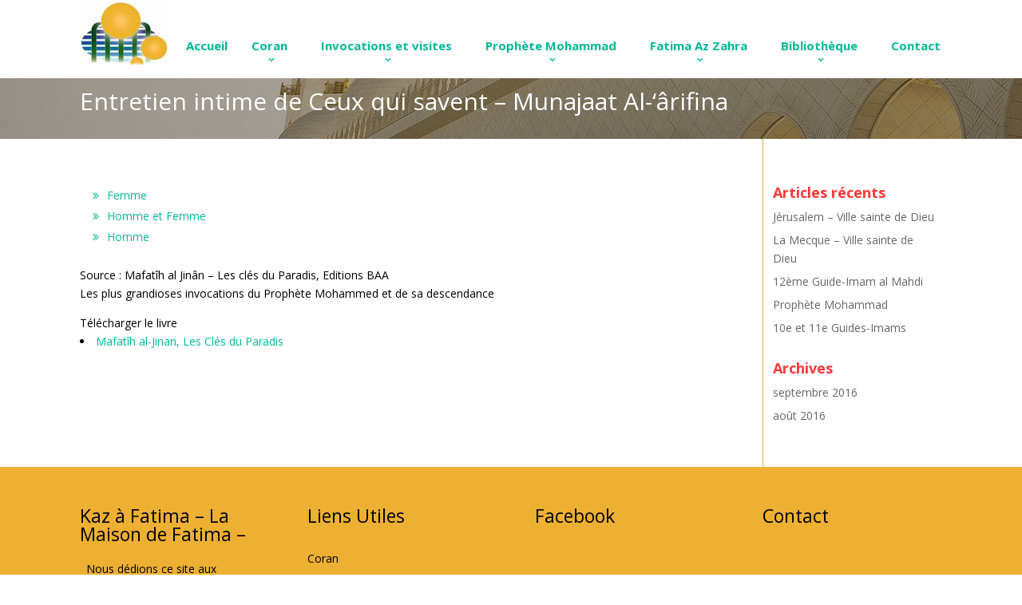

--- FILE ---
content_type: text/html; charset=UTF-8
request_url: https://kazafatima.org/invocations-et-visites/entretiens-intimes-munajats/entretien-intime-de-ceux-qui-savent-munajaat-al-arifina/
body_size: 11450
content:
<!DOCTYPE html>
<!--[if IE 6]><html id="ie6" lang="fr-FR"><![endif]--><!--[if IE 7]><html id="ie7" lang="fr-FR"><![endif]--><!--[if IE 8]>
<html id="ie8" lang="fr-FR"><![endif]--><!--[if !(IE 6) | !(IE 7) | !(IE 8)  ]><!--><html lang="fr-FR"><!--<![endif]-->
	<head>	
		<meta charset="UTF-8" />	
		<title>Entretien intime de Ceux qui savent &#8211; Munajaat Al-&lsquo;ârifina | Kaz à Fatima</title>	
				
				
		<link rel="pingback" href="https://kazafatima.org/xmlrpc.php" />	
			<!--[if lt IE 9]>	
		<script src="https://kazafatima.org/wp-content/themes/kazafatima/js/html5.js" type="text/javascript"></script>	<![endif]-->	
		<script type="text/javascript">		document.documentElement.className = 'js';	</script>                	
		<meta name='robots' content='max-image-preview:large' />
<link rel='dns-prefetch' href='//fonts.googleapis.com' />
<link rel="alternate" type="application/rss+xml" title="Kaz à Fatima &raquo; Flux" href="https://kazafatima.org/feed/" />
<link rel="alternate" type="application/rss+xml" title="Kaz à Fatima &raquo; Flux des commentaires" href="https://kazafatima.org/comments/feed/" />

<script>
var MP3jPLAYLISTS = [];
var MP3jPLAYERS = [];
</script>
<link rel="alternate" title="oEmbed (JSON)" type="application/json+oembed" href="https://kazafatima.org/wp-json/oembed/1.0/embed?url=https%3A%2F%2Fkazafatima.org%2Finvocations-et-visites%2Fentretiens-intimes-munajats%2Fentretien-intime-de-ceux-qui-savent-munajaat-al-arifina%2F" />
<link rel="alternate" title="oEmbed (XML)" type="text/xml+oembed" href="https://kazafatima.org/wp-json/oembed/1.0/embed?url=https%3A%2F%2Fkazafatima.org%2Finvocations-et-visites%2Fentretiens-intimes-munajats%2Fentretien-intime-de-ceux-qui-savent-munajaat-al-arifina%2F&#038;format=xml" />
<meta content="kazafatimaVersion: 1.0.0Description: Theme Kazafatima.Author: Webmaster FreelanceAuthor URI: http://webmaster-freelance.cm v." name="generator"/><style id='wp-img-auto-sizes-contain-inline-css' type='text/css'>
img:is([sizes=auto i],[sizes^="auto," i]){contain-intrinsic-size:3000px 1500px}
/*# sourceURL=wp-img-auto-sizes-contain-inline-css */
</style>
<link rel='stylesheet' id='audio1-html5_site_css-css' href='https://kazafatima.org/wp-content/plugins/lbg-audio1-html5/audio1_html5/audio1_html5.css?ver=6.9' type='text/css' media='all' />
<style id='wp-emoji-styles-inline-css' type='text/css'>

	img.wp-smiley, img.emoji {
		display: inline !important;
		border: none !important;
		box-shadow: none !important;
		height: 1em !important;
		width: 1em !important;
		margin: 0 0.07em !important;
		vertical-align: -0.1em !important;
		background: none !important;
		padding: 0 !important;
	}
/*# sourceURL=wp-emoji-styles-inline-css */
</style>
<style id='wp-block-library-inline-css' type='text/css'>
:root{--wp-block-synced-color:#7a00df;--wp-block-synced-color--rgb:122,0,223;--wp-bound-block-color:var(--wp-block-synced-color);--wp-editor-canvas-background:#ddd;--wp-admin-theme-color:#007cba;--wp-admin-theme-color--rgb:0,124,186;--wp-admin-theme-color-darker-10:#006ba1;--wp-admin-theme-color-darker-10--rgb:0,107,160.5;--wp-admin-theme-color-darker-20:#005a87;--wp-admin-theme-color-darker-20--rgb:0,90,135;--wp-admin-border-width-focus:2px}@media (min-resolution:192dpi){:root{--wp-admin-border-width-focus:1.5px}}.wp-element-button{cursor:pointer}:root .has-very-light-gray-background-color{background-color:#eee}:root .has-very-dark-gray-background-color{background-color:#313131}:root .has-very-light-gray-color{color:#eee}:root .has-very-dark-gray-color{color:#313131}:root .has-vivid-green-cyan-to-vivid-cyan-blue-gradient-background{background:linear-gradient(135deg,#00d084,#0693e3)}:root .has-purple-crush-gradient-background{background:linear-gradient(135deg,#34e2e4,#4721fb 50%,#ab1dfe)}:root .has-hazy-dawn-gradient-background{background:linear-gradient(135deg,#faaca8,#dad0ec)}:root .has-subdued-olive-gradient-background{background:linear-gradient(135deg,#fafae1,#67a671)}:root .has-atomic-cream-gradient-background{background:linear-gradient(135deg,#fdd79a,#004a59)}:root .has-nightshade-gradient-background{background:linear-gradient(135deg,#330968,#31cdcf)}:root .has-midnight-gradient-background{background:linear-gradient(135deg,#020381,#2874fc)}:root{--wp--preset--font-size--normal:16px;--wp--preset--font-size--huge:42px}.has-regular-font-size{font-size:1em}.has-larger-font-size{font-size:2.625em}.has-normal-font-size{font-size:var(--wp--preset--font-size--normal)}.has-huge-font-size{font-size:var(--wp--preset--font-size--huge)}.has-text-align-center{text-align:center}.has-text-align-left{text-align:left}.has-text-align-right{text-align:right}.has-fit-text{white-space:nowrap!important}#end-resizable-editor-section{display:none}.aligncenter{clear:both}.items-justified-left{justify-content:flex-start}.items-justified-center{justify-content:center}.items-justified-right{justify-content:flex-end}.items-justified-space-between{justify-content:space-between}.screen-reader-text{border:0;clip-path:inset(50%);height:1px;margin:-1px;overflow:hidden;padding:0;position:absolute;width:1px;word-wrap:normal!important}.screen-reader-text:focus{background-color:#ddd;clip-path:none;color:#444;display:block;font-size:1em;height:auto;left:5px;line-height:normal;padding:15px 23px 14px;text-decoration:none;top:5px;width:auto;z-index:100000}html :where(.has-border-color){border-style:solid}html :where([style*=border-top-color]){border-top-style:solid}html :where([style*=border-right-color]){border-right-style:solid}html :where([style*=border-bottom-color]){border-bottom-style:solid}html :where([style*=border-left-color]){border-left-style:solid}html :where([style*=border-width]){border-style:solid}html :where([style*=border-top-width]){border-top-style:solid}html :where([style*=border-right-width]){border-right-style:solid}html :where([style*=border-bottom-width]){border-bottom-style:solid}html :where([style*=border-left-width]){border-left-style:solid}html :where(img[class*=wp-image-]){height:auto;max-width:100%}:where(figure){margin:0 0 1em}html :where(.is-position-sticky){--wp-admin--admin-bar--position-offset:var(--wp-admin--admin-bar--height,0px)}@media screen and (max-width:600px){html :where(.is-position-sticky){--wp-admin--admin-bar--position-offset:0px}}

/*# sourceURL=wp-block-library-inline-css */
</style><style id='global-styles-inline-css' type='text/css'>
:root{--wp--preset--aspect-ratio--square: 1;--wp--preset--aspect-ratio--4-3: 4/3;--wp--preset--aspect-ratio--3-4: 3/4;--wp--preset--aspect-ratio--3-2: 3/2;--wp--preset--aspect-ratio--2-3: 2/3;--wp--preset--aspect-ratio--16-9: 16/9;--wp--preset--aspect-ratio--9-16: 9/16;--wp--preset--color--black: #000000;--wp--preset--color--cyan-bluish-gray: #abb8c3;--wp--preset--color--white: #ffffff;--wp--preset--color--pale-pink: #f78da7;--wp--preset--color--vivid-red: #cf2e2e;--wp--preset--color--luminous-vivid-orange: #ff6900;--wp--preset--color--luminous-vivid-amber: #fcb900;--wp--preset--color--light-green-cyan: #7bdcb5;--wp--preset--color--vivid-green-cyan: #00d084;--wp--preset--color--pale-cyan-blue: #8ed1fc;--wp--preset--color--vivid-cyan-blue: #0693e3;--wp--preset--color--vivid-purple: #9b51e0;--wp--preset--gradient--vivid-cyan-blue-to-vivid-purple: linear-gradient(135deg,rgb(6,147,227) 0%,rgb(155,81,224) 100%);--wp--preset--gradient--light-green-cyan-to-vivid-green-cyan: linear-gradient(135deg,rgb(122,220,180) 0%,rgb(0,208,130) 100%);--wp--preset--gradient--luminous-vivid-amber-to-luminous-vivid-orange: linear-gradient(135deg,rgb(252,185,0) 0%,rgb(255,105,0) 100%);--wp--preset--gradient--luminous-vivid-orange-to-vivid-red: linear-gradient(135deg,rgb(255,105,0) 0%,rgb(207,46,46) 100%);--wp--preset--gradient--very-light-gray-to-cyan-bluish-gray: linear-gradient(135deg,rgb(238,238,238) 0%,rgb(169,184,195) 100%);--wp--preset--gradient--cool-to-warm-spectrum: linear-gradient(135deg,rgb(74,234,220) 0%,rgb(151,120,209) 20%,rgb(207,42,186) 40%,rgb(238,44,130) 60%,rgb(251,105,98) 80%,rgb(254,248,76) 100%);--wp--preset--gradient--blush-light-purple: linear-gradient(135deg,rgb(255,206,236) 0%,rgb(152,150,240) 100%);--wp--preset--gradient--blush-bordeaux: linear-gradient(135deg,rgb(254,205,165) 0%,rgb(254,45,45) 50%,rgb(107,0,62) 100%);--wp--preset--gradient--luminous-dusk: linear-gradient(135deg,rgb(255,203,112) 0%,rgb(199,81,192) 50%,rgb(65,88,208) 100%);--wp--preset--gradient--pale-ocean: linear-gradient(135deg,rgb(255,245,203) 0%,rgb(182,227,212) 50%,rgb(51,167,181) 100%);--wp--preset--gradient--electric-grass: linear-gradient(135deg,rgb(202,248,128) 0%,rgb(113,206,126) 100%);--wp--preset--gradient--midnight: linear-gradient(135deg,rgb(2,3,129) 0%,rgb(40,116,252) 100%);--wp--preset--font-size--small: 13px;--wp--preset--font-size--medium: 20px;--wp--preset--font-size--large: 36px;--wp--preset--font-size--x-large: 42px;--wp--preset--spacing--20: 0.44rem;--wp--preset--spacing--30: 0.67rem;--wp--preset--spacing--40: 1rem;--wp--preset--spacing--50: 1.5rem;--wp--preset--spacing--60: 2.25rem;--wp--preset--spacing--70: 3.38rem;--wp--preset--spacing--80: 5.06rem;--wp--preset--shadow--natural: 6px 6px 9px rgba(0, 0, 0, 0.2);--wp--preset--shadow--deep: 12px 12px 50px rgba(0, 0, 0, 0.4);--wp--preset--shadow--sharp: 6px 6px 0px rgba(0, 0, 0, 0.2);--wp--preset--shadow--outlined: 6px 6px 0px -3px rgb(255, 255, 255), 6px 6px rgb(0, 0, 0);--wp--preset--shadow--crisp: 6px 6px 0px rgb(0, 0, 0);}:where(.is-layout-flex){gap: 0.5em;}:where(.is-layout-grid){gap: 0.5em;}body .is-layout-flex{display: flex;}.is-layout-flex{flex-wrap: wrap;align-items: center;}.is-layout-flex > :is(*, div){margin: 0;}body .is-layout-grid{display: grid;}.is-layout-grid > :is(*, div){margin: 0;}:where(.wp-block-columns.is-layout-flex){gap: 2em;}:where(.wp-block-columns.is-layout-grid){gap: 2em;}:where(.wp-block-post-template.is-layout-flex){gap: 1.25em;}:where(.wp-block-post-template.is-layout-grid){gap: 1.25em;}.has-black-color{color: var(--wp--preset--color--black) !important;}.has-cyan-bluish-gray-color{color: var(--wp--preset--color--cyan-bluish-gray) !important;}.has-white-color{color: var(--wp--preset--color--white) !important;}.has-pale-pink-color{color: var(--wp--preset--color--pale-pink) !important;}.has-vivid-red-color{color: var(--wp--preset--color--vivid-red) !important;}.has-luminous-vivid-orange-color{color: var(--wp--preset--color--luminous-vivid-orange) !important;}.has-luminous-vivid-amber-color{color: var(--wp--preset--color--luminous-vivid-amber) !important;}.has-light-green-cyan-color{color: var(--wp--preset--color--light-green-cyan) !important;}.has-vivid-green-cyan-color{color: var(--wp--preset--color--vivid-green-cyan) !important;}.has-pale-cyan-blue-color{color: var(--wp--preset--color--pale-cyan-blue) !important;}.has-vivid-cyan-blue-color{color: var(--wp--preset--color--vivid-cyan-blue) !important;}.has-vivid-purple-color{color: var(--wp--preset--color--vivid-purple) !important;}.has-black-background-color{background-color: var(--wp--preset--color--black) !important;}.has-cyan-bluish-gray-background-color{background-color: var(--wp--preset--color--cyan-bluish-gray) !important;}.has-white-background-color{background-color: var(--wp--preset--color--white) !important;}.has-pale-pink-background-color{background-color: var(--wp--preset--color--pale-pink) !important;}.has-vivid-red-background-color{background-color: var(--wp--preset--color--vivid-red) !important;}.has-luminous-vivid-orange-background-color{background-color: var(--wp--preset--color--luminous-vivid-orange) !important;}.has-luminous-vivid-amber-background-color{background-color: var(--wp--preset--color--luminous-vivid-amber) !important;}.has-light-green-cyan-background-color{background-color: var(--wp--preset--color--light-green-cyan) !important;}.has-vivid-green-cyan-background-color{background-color: var(--wp--preset--color--vivid-green-cyan) !important;}.has-pale-cyan-blue-background-color{background-color: var(--wp--preset--color--pale-cyan-blue) !important;}.has-vivid-cyan-blue-background-color{background-color: var(--wp--preset--color--vivid-cyan-blue) !important;}.has-vivid-purple-background-color{background-color: var(--wp--preset--color--vivid-purple) !important;}.has-black-border-color{border-color: var(--wp--preset--color--black) !important;}.has-cyan-bluish-gray-border-color{border-color: var(--wp--preset--color--cyan-bluish-gray) !important;}.has-white-border-color{border-color: var(--wp--preset--color--white) !important;}.has-pale-pink-border-color{border-color: var(--wp--preset--color--pale-pink) !important;}.has-vivid-red-border-color{border-color: var(--wp--preset--color--vivid-red) !important;}.has-luminous-vivid-orange-border-color{border-color: var(--wp--preset--color--luminous-vivid-orange) !important;}.has-luminous-vivid-amber-border-color{border-color: var(--wp--preset--color--luminous-vivid-amber) !important;}.has-light-green-cyan-border-color{border-color: var(--wp--preset--color--light-green-cyan) !important;}.has-vivid-green-cyan-border-color{border-color: var(--wp--preset--color--vivid-green-cyan) !important;}.has-pale-cyan-blue-border-color{border-color: var(--wp--preset--color--pale-cyan-blue) !important;}.has-vivid-cyan-blue-border-color{border-color: var(--wp--preset--color--vivid-cyan-blue) !important;}.has-vivid-purple-border-color{border-color: var(--wp--preset--color--vivid-purple) !important;}.has-vivid-cyan-blue-to-vivid-purple-gradient-background{background: var(--wp--preset--gradient--vivid-cyan-blue-to-vivid-purple) !important;}.has-light-green-cyan-to-vivid-green-cyan-gradient-background{background: var(--wp--preset--gradient--light-green-cyan-to-vivid-green-cyan) !important;}.has-luminous-vivid-amber-to-luminous-vivid-orange-gradient-background{background: var(--wp--preset--gradient--luminous-vivid-amber-to-luminous-vivid-orange) !important;}.has-luminous-vivid-orange-to-vivid-red-gradient-background{background: var(--wp--preset--gradient--luminous-vivid-orange-to-vivid-red) !important;}.has-very-light-gray-to-cyan-bluish-gray-gradient-background{background: var(--wp--preset--gradient--very-light-gray-to-cyan-bluish-gray) !important;}.has-cool-to-warm-spectrum-gradient-background{background: var(--wp--preset--gradient--cool-to-warm-spectrum) !important;}.has-blush-light-purple-gradient-background{background: var(--wp--preset--gradient--blush-light-purple) !important;}.has-blush-bordeaux-gradient-background{background: var(--wp--preset--gradient--blush-bordeaux) !important;}.has-luminous-dusk-gradient-background{background: var(--wp--preset--gradient--luminous-dusk) !important;}.has-pale-ocean-gradient-background{background: var(--wp--preset--gradient--pale-ocean) !important;}.has-electric-grass-gradient-background{background: var(--wp--preset--gradient--electric-grass) !important;}.has-midnight-gradient-background{background: var(--wp--preset--gradient--midnight) !important;}.has-small-font-size{font-size: var(--wp--preset--font-size--small) !important;}.has-medium-font-size{font-size: var(--wp--preset--font-size--medium) !important;}.has-large-font-size{font-size: var(--wp--preset--font-size--large) !important;}.has-x-large-font-size{font-size: var(--wp--preset--font-size--x-large) !important;}
/*# sourceURL=global-styles-inline-css */
</style>

<style id='classic-theme-styles-inline-css' type='text/css'>
/*! This file is auto-generated */
.wp-block-button__link{color:#fff;background-color:#32373c;border-radius:9999px;box-shadow:none;text-decoration:none;padding:calc(.667em + 2px) calc(1.333em + 2px);font-size:1.125em}.wp-block-file__button{background:#32373c;color:#fff;text-decoration:none}
/*# sourceURL=/wp-includes/css/classic-themes.min.css */
</style>
<link rel='stylesheet' id='advpsStyleSheet-css' href='https://kazafatima.org/wp-content/plugins/advanced-post-slider/advps-style.css?ver=6.9' type='text/css' media='all' />
<link rel='stylesheet' id='contact-form-7-css' href='https://kazafatima.org/wp-content/plugins/contact-form-7/includes/css/styles.css?ver=5.7.1' type='text/css' media='all' />
<link rel='stylesheet' id='sm-style-css' href='https://kazafatima.org/wp-content/plugins/wp-show-more/wpsm-style.css?ver=6.9' type='text/css' media='all' />
<link rel='stylesheet' id='yendif-player-plugin-player-styles-css' href='https://kazafatima.org/wp-content/plugins/yendif-player/public/assets/libraries/yendifplayer.css?ver=2.3' type='text/css' media='all' />
<link rel='stylesheet' id='dashicons-css' href='https://kazafatima.org/wp-includes/css/dashicons.min.css?ver=6.9' type='text/css' media='all' />
<link rel='stylesheet' id='yendif-player-plugin-dashicon-styles-css' href='https://kazafatima.org/wp-content/themes/kazafatima/style.css?ver=2.3' type='text/css' media='all' />
<link rel='stylesheet' id='yendif-player-plugin-gallery-styles-css' href='https://kazafatima.org/wp-content/plugins/yendif-player/public/assets/css/gallery.css?ver=2.3' type='text/css' media='all' />
<link rel='stylesheet' id='divi-fonts-css' href='https://fonts.googleapis.com/css?family=Open+Sans:300italic,400italic,700italic,800italic,400,300,700,800&#038;subset=latin,latin-ext' type='text/css' media='all' />
<link rel='stylesheet' id='et-gf-open-sans-css' href='https://fonts.googleapis.com/css?family=Open+Sans:300italic,400italic,600italic,700italic,800italic,400,300,600,700,800&#038;subset=latin,latin-ext' type='text/css' media='all' />
<link rel='stylesheet' id='divi-style-css' href='https://kazafatima.org/wp-content/themes/kazafatima/style.css?ver=6.9' type='text/css' media='all' />
<link rel='stylesheet' id='et-shortcodes-css-css' href='https://kazafatima.org/wp-content/themes/kazafatima/epanel/shortcodes/css/shortcodes.css?ver=3.0' type='text/css' media='all' />
<link rel='stylesheet' id='et-shortcodes-responsive-css-css' href='https://kazafatima.org/wp-content/themes/kazafatima/epanel/shortcodes/css/shortcodes_responsive.css?ver=3.0' type='text/css' media='all' />
<link rel='stylesheet' id='mp3-jplayer-css' href='https://kazafatima.org/wp-content/plugins/mp3-jplayer/css/dark.css?ver=2.7.3' type='text/css' media='all' />
<script type="text/javascript" src="https://kazafatima.org/wp-includes/js/jquery/jquery.min.js?ver=3.7.1" id="jquery-core-js"></script>
<script type="text/javascript" src="https://kazafatima.org/wp-includes/js/jquery/jquery-migrate.min.js?ver=3.4.1" id="jquery-migrate-js"></script>
<script type="text/javascript" src="https://kazafatima.org/wp-content/plugins/lbg-audio1-html5/audio1_html5/js/jquery.mousewheel.min.js?ver=6.9" id="lbg-mousewheel-js"></script>
<script type="text/javascript" src="https://kazafatima.org/wp-content/plugins/lbg-audio1-html5/audio1_html5/js/jquery.touchSwipe.min.js?ver=6.9" id="lbg-touchSwipe-js"></script>
<script type="text/javascript" src="https://kazafatima.org/wp-content/plugins/lbg-audio1-html5/audio1_html5/js/audio1_html5.js?ver=6.9" id="lbg-audio1_html5-js"></script>
<script type="text/javascript" src="https://kazafatima.org/wp-content/plugins/advanced-post-slider/js/advps.frnt.script.js?ver=6.9" id="advps_front_script-js"></script>
<script type="text/javascript" src="https://kazafatima.org/wp-content/plugins/advanced-post-slider/bxslider/jquery.bxslider.min.js?ver=6.9" id="advps_jbx-js"></script>
<script type="text/javascript" src="https://kazafatima.org/wp-content/plugins/yendif-player/public/assets/libraries/yendifplayer.js?ver=2.3" id="yendif-player-plugin-script-js"></script>
<script type="text/javascript" id="yendif-player-plugin-dyn-script-js-extra">
/* <![CDATA[ */
var yendifplayer_config = {"analytics":"","autoplay":"1","autoplaylist":"1","controlbar":"1","currenttime":"1","desc_chars_limit":"150","download":"0","duration":"1","embed":"1","engine":"html5","fullscreen":"1","keyboard":"1","license":"","logo":"","loop":"0","no_of_cols":"2","no_of_rows":"2","playbtn":"1","playpause":"1","progress":"1","ratio":"0.5625","responsive":"1","share":"0","show_desc":"1","show_views":"1","sort_order":"date_added","theme":"black","thumb_height":"80","thumb_width":"145","title_chars_limit":"75","volume":"0.5","volumebtn":"1","playlistWidth":"300","playlistHeight":"229","playlistPosition":"bottom","swf":"https://kazafatima.org/wp-content/plugins/yendif-player/public/assets/libraries/player.swf","site_url":"https://kazafatima.org","page_title":"Entretien intime de Ceux qui savent \u2013 Munajaat Al-\u2018\u00e2rifina"};
//# sourceURL=yendif-player-plugin-dyn-script-js-extra
/* ]]> */
</script>
<script type="text/javascript" src="https://kazafatima.org/wp-content/plugins/yendif-player/public/assets/js/config.js?ver=2.3" id="yendif-player-plugin-dyn-script-js"></script>
<link rel="https://api.w.org/" href="https://kazafatima.org/wp-json/" /><link rel="alternate" title="JSON" type="application/json" href="https://kazafatima.org/wp-json/wp/v2/pages/540" /><link rel="EditURI" type="application/rsd+xml" title="RSD" href="https://kazafatima.org/xmlrpc.php?rsd" />
<meta name="generator" content="WordPress 6.9" />
<link rel="canonical" href="https://kazafatima.org/invocations-et-visites/entretiens-intimes-munajats/entretien-intime-de-ceux-qui-savent-munajaat-al-arifina/" />
<link rel='shortlink' href='https://kazafatima.org/?p=540' />
<meta name="viewport" content="width=device-width, initial-scale=1.0, maximum-scale=1.0, user-scalable=0" />	<style>
		a { color: #00b895; }

		body { color: #000000; }

		.et_pb_counter_amount, .et_pb_featured_table .et_pb_pricing_heading, .et_quote_content, .et_link_content, .et_audio_content { background-color: #00b895; }

		#main-header, #main-header .nav li ul, .et-search-form, #main-header .et_mobile_menu { background-color: #ffffff; }

		#top-header, #et-secondary-nav li ul { background-color: #00b895; }

		.woocommerce a.button.alt, .woocommerce-page a.button.alt, .woocommerce button.button.alt, .woocommerce-page button.button.alt, .woocommerce input.button.alt, .woocommerce-page input.button.alt, .woocommerce #respond input#submit.alt, .woocommerce-page #respond input#submit.alt, .woocommerce #content input.button.alt, .woocommerce-page #content input.button.alt, .woocommerce a.button, .woocommerce-page a.button, .woocommerce button.button, .woocommerce-page button.button, .woocommerce input.button, .woocommerce-page input.button, .woocommerce #respond input#submit, .woocommerce-page #respond input#submit, .woocommerce #content input.button, .woocommerce-page #content input.button, .woocommerce-message, .woocommerce-error, .woocommerce-info { background: #00b895 !important; }

		#et_search_icon:hover, .mobile_menu_bar:before, .footer-widget h4, .et-social-icon a:hover, .comment-reply-link, .form-submit input, .et_pb_sum, .et_pb_pricing li a, .et_pb_pricing_table_button, .et_overlay:before, .entry-summary p.price ins, .woocommerce div.product span.price, .woocommerce-page div.product span.price, .woocommerce #content div.product span.price, .woocommerce-page #content div.product span.price, .woocommerce div.product p.price, .woocommerce-page div.product p.price, .woocommerce #content div.product p.price, .woocommerce-page #content div.product p.price, .et_pb_member_social_links a:hover { color: #00b895 !important; }

		.woocommerce .star-rating span:before, .woocommerce-page .star-rating span:before, .et_pb_widget li a:hover, .et_pb_bg_layout_light .et_pb_promo_button, .et_pb_bg_layout_light .et_pb_more_button, .et_pb_filterable_portfolio .et_pb_portfolio_filters li a.active, .et_pb_filterable_portfolio .et_pb_portofolio_pagination ul li a.active, .et_pb_gallery .et_pb_gallery_pagination ul li a.active, .wp-pagenavi span.current, .wp-pagenavi a:hover, .et_pb_contact_submit, .et_password_protected_form .et_submit_button, .et_pb_bg_layout_light .et_pb_newsletter_button, .nav-single a, .posted_in a { color: #00b895 !important; }

		.et-search-form, .nav li ul, .et_mobile_menu, .footer-widget li:before, .et_pb_pricing li:before, blockquote { border-color: #00b895; }

		#main-footer { background-color: #edb033; }

		#top-menu a { color: #00b895; }

		#top-menu li.current-menu-ancestor > a, #top-menu li.current-menu-item > a, .bottom-nav li.current-menu-item > a { color: #ff3838; }

	body, input, textarea, select { font-family: 'Open Sans', Helvetica, Arial, Lucida, sans-serif; }	</style>
<link rel="shortcut icon" href="https://kazafatima.org/wp-content/uploads/2016/09/favicon.jpg" />		<style type="text/css" id="wp-custom-css">
			.ns-naiss{
		color:#FCBF54;
}

.ns-naiss a:hover{
		color:#FF3838;
}

.ns-deces{
		
	color:#000000;

}

.ns-deces a:hover{

		color:#FF3838;

}		</style>
		                
		<link href="https://kazafatima.org/wp-content/themes/kazafatima/css/animate.css" rel="stylesheet">        
		<link href="https://kazafatima.org/wp-content/themes/kazafatima/css/animate.min.css" rel="stylesheet">        
		<link href="https://kazafatima.org/wp-content/themes/kazafatima/css/font-awesome.min.css" rel="stylesheet">        
		<link href="https://kazafatima.org/wp-content/themes/kazafatima/css/font-awesome.css" rel="stylesheet">
		<link href="https://kazafatima.org/wp-content/themes/kazafatima/css/personnalisation.css" rel="stylesheet">
		<script src="https://kazafatima.org/wp-content/themes/kazafatima/js/wow.min.js"></script>                
		<script>            new WOW().init();        </script>
<!-- Begin NS Custom-->		
		<script type='text/javascript' src="https://kazafatima.org/wp-content/themes/kazafatima/js/ns-custom.js"></script>
<!-- End NS Custom-->			
	</head>
	<body class="wp-singular page-template-default page page-id-540 page-parent page-child parent-pageid-156 wp-theme-kazafatima et_fixed_nav et_cover_background osx et_right_sidebar chrome">	
		<div id="page-container">
					
		<header id="main-header" class="et_nav_text_color_dark">			
			<div class="container clearfix">			
							<a href="https://kazafatima.org/">					<img src="https://kazafatima.org/wp-content/uploads/2016/08/logo-kazafatima.jpg" alt="Kaz à Fatima" id="logo" />				</a>				<div id="et-top-navigation">					<nav id="top-menu-nav">					<ul id="top-menu" class="nav"><li id="menu-item-57" class="menu-item menu-item-type-post_type menu-item-object-page menu-item-home menu-item-57"><a href="https://kazafatima.org/">Accueil</a></li>
<li id="menu-item-56" class="menu-item menu-item-type-post_type menu-item-object-page menu-item-has-children menu-item-56"><a href="https://kazafatima.org/coran/">Coran</a>
<ul class="sub-menu">
	<li id="menu-item-160" class="menu-item menu-item-type-post_type menu-item-object-page menu-item-160"><a href="https://kazafatima.org/coran/audio-en-francais/">Audio en Français</a></li>
	<li id="menu-item-158" class="menu-item menu-item-type-post_type menu-item-object-page menu-item-158"><a href="https://kazafatima.org/coran/le-livre-de-dieu-les-114-sourates/">Le Livre de Dieu, les 114 Sourates</a></li>
	<li id="menu-item-514" class="menu-item menu-item-type-post_type menu-item-object-page menu-item-514"><a href="https://kazafatima.org/bibliotheque/le-createur-dieu-et-sa-revelation/la-revelation-de-dieu/">La révélation de Dieu</a></li>
</ul>
</li>
<li id="menu-item-55" class="menu-item menu-item-type-post_type menu-item-object-page current-page-ancestor menu-item-has-children menu-item-55"><a href="https://kazafatima.org/invocations-et-visites/">Invocations et visites</a>
<ul class="sub-menu">
	<li id="menu-item-161" class="menu-item menu-item-type-post_type menu-item-object-page current-page-ancestor menu-item-161"><a href="https://kazafatima.org/invocations-et-visites/entretiens-intimes-munajats/">Entretiens intimes – Munajats</a></li>
	<li id="menu-item-163" class="menu-item menu-item-type-post_type menu-item-object-page menu-item-163"><a href="https://kazafatima.org/invocations-et-visites/invocations-duas/">Invocations – Duas</a></li>
	<li id="menu-item-162" class="menu-item menu-item-type-post_type menu-item-object-page menu-item-162"><a href="https://kazafatima.org/invocations-et-visites/visites-ziyarats/">Visites – Ziyarats</a></li>
</ul>
</li>
<li id="menu-item-54" class="menu-item menu-item-type-post_type menu-item-object-page menu-item-has-children menu-item-54"><a href="https://kazafatima.org/prophete-mohammad/">Prophète Mohammad</a>
<ul class="sub-menu">
	<li id="menu-item-191" class="menu-item menu-item-type-post_type menu-item-object-page menu-item-191"><a href="https://kazafatima.org/prophete-mohammad/la-personnalite-du-sceau-des-prophetes-de-dieu/">La personnalité du sceau des Prophètes de Dieu</a></li>
	<li id="menu-item-192" class="menu-item menu-item-type-post_type menu-item-object-page menu-item-192"><a href="https://kazafatima.org/prophete-mohammad/la-vie-du-dernier-prophete-de-dieu/">La vie du dernier Prophète de Dieu</a></li>
	<li id="menu-item-193" class="menu-item menu-item-type-post_type menu-item-object-page menu-item-193"><a href="https://kazafatima.org/prophete-mohammad/la-visite-virtuelle-du-maitre-des-prophetes-de-dieu/">La visite virtuelle du Maitre des Prophètes de Dieu</a></li>
</ul>
</li>
<li id="menu-item-53" class="menu-item menu-item-type-post_type menu-item-object-page menu-item-has-children menu-item-53"><a href="https://kazafatima.org/fatima-az-zahra/">Fatima Az Zahra</a>
<ul class="sub-menu">
	<li id="menu-item-134" class="menu-item menu-item-type-post_type menu-item-object-page menu-item-134"><a href="https://kazafatima.org/fatima-az-zahra/la-vie-de-la-fille-du-dernier-prophete-envoye-de-dieu/">La vie de la fille du dernier Prophète envoyé de Dieu</a></li>
	<li id="menu-item-133" class="menu-item menu-item-type-post_type menu-item-object-page menu-item-133"><a href="https://kazafatima.org/fatima-az-zahra/la-personnalite-de-la-fille-du-sceau-des-prophetes-de-dieu/">La personnalité de la fille du sceau des Prophètes de Dieu</a></li>
	<li id="menu-item-132" class="menu-item menu-item-type-post_type menu-item-object-page menu-item-132"><a href="https://kazafatima.org/bibliotheque/les-prophetes-et-envoyes-de-dieu/les-prophetes-de-dieu-depuis-adam-a-mohammad/">Le père de Fatima : Mohammad, le Messager de Dieu et le maitre des 12 Guides – Imams</a></li>
	<li id="menu-item-212" class="menu-item menu-item-type-post_type menu-item-object-page menu-item-212"><a href="https://kazafatima.org/fatima-az-zahra/lepoux-de-fatima-le-1er-guide-imam-ali-prince-des-croyants/">L&rsquo;époux de Fatima : le 1er Guide &#8211; Imam Ali, Prince des Croyants</a></li>
	<li id="menu-item-211" class="menu-item menu-item-type-post_type menu-item-object-page menu-item-211"><a href="https://kazafatima.org/fatima-az-zahra/les-2-fils-de-fatima/">Les 2 Fils de Fatima</a></li>
	<li id="menu-item-210" class="menu-item menu-item-type-post_type menu-item-object-page menu-item-210"><a href="https://kazafatima.org/fatima-az-zahra/les-9-autres-petits-fils-de-fatima/">Les 9 autres petits-fils de Fatima</a></li>
</ul>
</li>
<li id="menu-item-52" class="menu-item menu-item-type-post_type menu-item-object-page menu-item-has-children menu-item-52"><a href="https://kazafatima.org/bibliotheque/">Bibliothèque</a>
<ul class="sub-menu">
	<li id="menu-item-494" class="menu-item menu-item-type-post_type menu-item-object-page menu-item-494"><a href="https://kazafatima.org/bibliotheque/le-createur-dieu-et-sa-revelation/">Le Créateur Dieu et Sa révélation</a></li>
	<li id="menu-item-508" class="menu-item menu-item-type-post_type menu-item-object-page menu-item-508"><a href="https://kazafatima.org/bibliotheque/les-prophetes-et-envoyes-de-dieu/">Les Prophètes et Envoyés de Dieu</a></li>
	<li id="menu-item-790" class="menu-item menu-item-type-post_type menu-item-object-page menu-item-790"><a href="https://kazafatima.org/bibliotheque/la-famille-du-sceau-des-prophetes-mohammad/">La Famille du sceau des Prophètes Mohammad</a></li>
	<li id="menu-item-789" class="menu-item menu-item-type-post_type menu-item-object-page menu-item-789"><a href="https://kazafatima.org/bibliotheque/autres-themes/">Autres thèmes</a></li>
	<li id="menu-item-788" class="menu-item menu-item-type-post_type menu-item-object-page menu-item-788"><a href="https://kazafatima.org/bibliotheque/les-12-mois-lunaires/">Les 12 mois lunaires</a></li>
</ul>
</li>
<li id="menu-item-51" class="menu-item menu-item-type-post_type menu-item-object-page menu-item-51"><a href="https://kazafatima.org/contact/">Contact</a></li>
</ul>					</nav>															<div id="et_mobile_nav_menu">
			<a href="#" class="mobile_nav closed">
				<span class="select_page">Sélectionner une page</span>
				<span class="mobile_menu_bar"></span>
			</a>
		</div>				</div> <!-- #et-top-navigation -->			</div> <!-- .container -->		</header> <!-- #main-header -->		<div id="et-main-area">

<div id="main-content">


			

			<article id="post-540" class="post-540 page type-page status-publish hentry">

				
				<div class="wrapper_title">				<div class="bd-rdd"></div>					<div class="container">
						<h1 class="main_title">Entretien intime de Ceux qui savent &#8211; Munajaat Al-&lsquo;ârifina</h1>					</div>				</div>																<div class="container">   									<div id="content-area" class="clearfix">						<div id="left-area">							
							

							

								<div class="entry-content">
								<ul>
<li><a href="https://kazafatima.org/invocations-et-visites/entretiens-intimes-munajats/entretien-intime-de-ceux-qui-savent-munajaat-al-arifina/femme/">Femme</a></li>
<li><a href="https://kazafatima.org/invocations-et-visites/entretiens-intimes-munajats/entretien-intime-de-ceux-qui-savent-munajaat-al-arifina/homme-et-femme/">Homme et Femme</a></li>
<li><a href="https://kazafatima.org/invocations-et-visites/entretiens-intimes-munajats/entretien-intime-de-ceux-qui-savent-munajaat-al-arifina/homme/">Homme</a></li>
</ul>
<p>Source : Mafatîh al Jinân – Les clés du Paradis, Editions BAA<br />
Les plus grandioses invocations du Prophète Mohammed et de sa descendance</p>
<p>Télécharger le livre</p>
<li><a href="https://kazafatima.org/bibliotheque/autres-themes/">Mafatîh al-Jinan, Les Clés du Paradis</a></li>

								</div> <!-- .entry-content -->

													
						</div> <!-- #left-area -->													<div id="sidebar">
		
		<div id="recent-posts-2" class="et_pb_widget widget_recent_entries">
		<h4 class="widgettitle">Articles récents</h4>
		<ul>
											<li>
					<a href="https://kazafatima.org/jerusalem-ville-sainte-de-dieu/">Jérusalem – Ville sainte de Dieu</a>
									</li>
											<li>
					<a href="https://kazafatima.org/la-mecque-ville-sainte-de-dieu/">La Mecque – Ville sainte de Dieu</a>
									</li>
											<li>
					<a href="https://kazafatima.org/12eme-guide-imam-al-mahdi/">12ème Guide-Imam al Mahdi</a>
									</li>
											<li>
					<a href="https://kazafatima.org/prophete-mohammad-4/">Prophète Mohammad</a>
									</li>
											<li>
					<a href="https://kazafatima.org/10e-et-11e-guides-imams/">10e et 11e Guides-Imams</a>
									</li>
					</ul>

		</div> <!-- end .et_pb_widget --><div id="archives-2" class="et_pb_widget widget_archive"><h4 class="widgettitle">Archives</h4>
			<ul>
					<li><a href='https://kazafatima.org/2016/09/'>septembre 2016</a></li>
	<li><a href='https://kazafatima.org/2016/08/'>août 2016</a></li>
			</ul>

			</div> <!-- end .et_pb_widget -->	</div> <!-- end #sidebar -->
							</div> <!-- #content-area -->				</div> <!-- .container -->
			</article> <!-- .et_pb_post -->

			


</div> <!-- #main-content -->

			<footer id="main-footer">				<div class="container">	<div id="footer-widgets" class="clearfix">	<div class="footer-widget wow fadeInUp" data-duration="5s"><div id="aboutmewidget-2" class="fwidget et_pb_widget widget_aboutmewidget"><h4 class="title">Kaz à Fatima &#8211; La Maison de Fatima &#8211;</h4>		<div class="clearfix">
			<img src="" id="about-image" alt="" />
			Nous dédions ce site aux prophètes de Dieu depuis Adam à Mohammad, aux familles mortes et vivantes des prophètes de Dieu depuis Adam à Mohammad, aux épris de foi et aux épris de liberté d’entre les hommes et les femmes de l’humanité toute entière.		</div> <!-- end about me section -->
	</div> <!-- end .fwidget --></div> <!-- end .footer-widget --><div class="footer-widget wow fadeInUp" data-duration="5s"><div id="nav_menu-2" class="fwidget et_pb_widget widget_nav_menu"><h4 class="title">Liens Utiles</h4><div class="menu-liens-footer-container"><ul id="menu-liens-footer" class="menu"><li id="menu-item-139" class="menu-item menu-item-type-post_type menu-item-object-page menu-item-139"><a href="https://kazafatima.org/coran/">Coran</a></li>
<li id="menu-item-136" class="menu-item menu-item-type-post_type menu-item-object-page menu-item-136"><a href="https://kazafatima.org/bibliotheque/">Bibliothèque</a></li>
<li id="menu-item-137" class="menu-item menu-item-type-post_type menu-item-object-page current-page-ancestor menu-item-137"><a href="https://kazafatima.org/invocations-et-visites/">Invocations et visites</a></li>
<li id="menu-item-135" class="menu-item menu-item-type-post_type menu-item-object-page menu-item-135"><a href="https://kazafatima.org/contact/">Contact</a></li>
</ul></div></div> <!-- end .fwidget --></div> <!-- end .footer-widget --><div class="footer-widget wow fadeInUp" data-duration="5s"><div id="text-3" class="fwidget et_pb_widget widget_text"><h4 class="title">Facebook</h4>			<div class="textwidget"></div>
		</div> <!-- end .fwidget --></div> <!-- end .footer-widget --><div class="footer-widget wow fadeInUp last" data-duration="5s"><div id="text-4" class="fwidget et_pb_widget widget_text"><h4 class="title">Contact</h4>			<div class="textwidget"></div>
		</div> <!-- end .fwidget --></div> <!-- end .footer-widget -->	</div> <!-- #footer-widgets --></div>	<!-- .container -->						<div id="footer-bottom">					<div class="container clearfix">				<ul class="et-social-icons">

	<li class="et-social-icon et-social-facebook">
		<a href="#" class="icon">
			<span>Facebook</span>
		</a>
	</li>
	<li class="et-social-icon et-social-twitter">
		<a href="#" class="icon">
			<span>Twitter</span>
		</a>
	</li>
	<li class="et-social-icon et-social-google-plus">
		<a href="#" class="icon">
			<span>Google</span>
		</a>
	</li>
	<li class="et-social-icon et-social-rss">
		<a href="https://kazafatima.org/feed/" class="icon">
			<span>RSS</span>
		</a>
	</li>

</ul>						<p id="footer-info">Kaz à Fatima © Tous droits réservés 2016</p>					</div>	<!-- .container -->				</div>			</footer> <!-- #main-footer -->		</div> <!-- #et-main-area -->	</div> <!-- #page-container -->	<script type="speculationrules">
{"prefetch":[{"source":"document","where":{"and":[{"href_matches":"/*"},{"not":{"href_matches":["/wp-*.php","/wp-admin/*","/wp-content/uploads/*","/wp-content/*","/wp-content/plugins/*","/wp-content/themes/kazafatima/*","/*\\?(.+)"]}},{"not":{"selector_matches":"a[rel~=\"nofollow\"]"}},{"not":{"selector_matches":".no-prefetch, .no-prefetch a"}}]},"eagerness":"conservative"}]}
</script>
<script type="text/javascript" src="https://kazafatima.org/wp-includes/js/jquery/ui/core.min.js?ver=1.13.3" id="jquery-ui-core-js"></script>
<script type="text/javascript" src="https://kazafatima.org/wp-includes/js/jquery/ui/mouse.min.js?ver=1.13.3" id="jquery-ui-mouse-js"></script>
<script type="text/javascript" src="https://kazafatima.org/wp-includes/js/jquery/ui/accordion.min.js?ver=1.13.3" id="jquery-ui-accordion-js"></script>
<script type="text/javascript" src="https://kazafatima.org/wp-includes/js/jquery/ui/menu.min.js?ver=1.13.3" id="jquery-ui-menu-js"></script>
<script type="text/javascript" src="https://kazafatima.org/wp-includes/js/dist/dom-ready.min.js?ver=f77871ff7694fffea381" id="wp-dom-ready-js"></script>
<script type="text/javascript" src="https://kazafatima.org/wp-includes/js/dist/hooks.min.js?ver=dd5603f07f9220ed27f1" id="wp-hooks-js"></script>
<script type="text/javascript" src="https://kazafatima.org/wp-includes/js/dist/i18n.min.js?ver=c26c3dc7bed366793375" id="wp-i18n-js"></script>
<script type="text/javascript" id="wp-i18n-js-after">
/* <![CDATA[ */
wp.i18n.setLocaleData( { 'text direction\u0004ltr': [ 'ltr' ] } );
//# sourceURL=wp-i18n-js-after
/* ]]> */
</script>
<script type="text/javascript" id="wp-a11y-js-translations">
/* <![CDATA[ */
( function( domain, translations ) {
	var localeData = translations.locale_data[ domain ] || translations.locale_data.messages;
	localeData[""].domain = domain;
	wp.i18n.setLocaleData( localeData, domain );
} )( "default", {"translation-revision-date":"2025-12-10 11:15:06+0000","generator":"GlotPress\/4.0.3","domain":"messages","locale_data":{"messages":{"":{"domain":"messages","plural-forms":"nplurals=2; plural=n > 1;","lang":"fr"},"Notifications":["Notifications"]}},"comment":{"reference":"wp-includes\/js\/dist\/a11y.js"}} );
//# sourceURL=wp-a11y-js-translations
/* ]]> */
</script>
<script type="text/javascript" src="https://kazafatima.org/wp-includes/js/dist/a11y.min.js?ver=cb460b4676c94bd228ed" id="wp-a11y-js"></script>
<script type="text/javascript" src="https://kazafatima.org/wp-includes/js/jquery/ui/autocomplete.min.js?ver=1.13.3" id="jquery-ui-autocomplete-js"></script>
<script type="text/javascript" src="https://kazafatima.org/wp-includes/js/jquery/ui/slider.min.js?ver=1.13.3" id="jquery-ui-slider-js"></script>
<script type="text/javascript" src="https://kazafatima.org/wp-includes/js/jquery/ui/tabs.min.js?ver=1.13.3" id="jquery-ui-tabs-js"></script>
<script type="text/javascript" src="https://kazafatima.org/wp-includes/js/jquery/ui/sortable.min.js?ver=1.13.3" id="jquery-ui-sortable-js"></script>
<script type="text/javascript" src="https://kazafatima.org/wp-includes/js/jquery/ui/draggable.min.js?ver=1.13.3" id="jquery-ui-draggable-js"></script>
<script type="text/javascript" src="https://kazafatima.org/wp-includes/js/jquery/ui/droppable.min.js?ver=1.13.3" id="jquery-ui-droppable-js"></script>
<script type="text/javascript" src="https://kazafatima.org/wp-includes/js/jquery/ui/selectable.min.js?ver=1.13.3" id="jquery-ui-selectable-js"></script>
<script type="text/javascript" src="https://kazafatima.org/wp-includes/js/jquery/ui/datepicker.min.js?ver=1.13.3" id="jquery-ui-datepicker-js"></script>
<script type="text/javascript" id="jquery-ui-datepicker-js-after">
/* <![CDATA[ */
jQuery(function(jQuery){jQuery.datepicker.setDefaults({"closeText":"Fermer","currentText":"Aujourd\u2019hui","monthNames":["janvier","f\u00e9vrier","mars","avril","mai","juin","juillet","ao\u00fbt","septembre","octobre","novembre","d\u00e9cembre"],"monthNamesShort":["Jan","F\u00e9v","Mar","Avr","Mai","Juin","Juil","Ao\u00fbt","Sep","Oct","Nov","D\u00e9c"],"nextText":"Suivant","prevText":"Pr\u00e9c\u00e9dent","dayNames":["dimanche","lundi","mardi","mercredi","jeudi","vendredi","samedi"],"dayNamesShort":["dim","lun","mar","mer","jeu","ven","sam"],"dayNamesMin":["D","L","M","M","J","V","S"],"dateFormat":"d MM yy","firstDay":0,"isRTL":false});});
//# sourceURL=jquery-ui-datepicker-js-after
/* ]]> */
</script>
<script type="text/javascript" src="https://kazafatima.org/wp-includes/js/jquery/ui/resizable.min.js?ver=1.13.3" id="jquery-ui-resizable-js"></script>
<script type="text/javascript" src="https://kazafatima.org/wp-includes/js/jquery/ui/controlgroup.min.js?ver=1.13.3" id="jquery-ui-controlgroup-js"></script>
<script type="text/javascript" src="https://kazafatima.org/wp-includes/js/jquery/ui/checkboxradio.min.js?ver=1.13.3" id="jquery-ui-checkboxradio-js"></script>
<script type="text/javascript" src="https://kazafatima.org/wp-includes/js/jquery/ui/button.min.js?ver=1.13.3" id="jquery-ui-button-js"></script>
<script type="text/javascript" src="https://kazafatima.org/wp-includes/js/jquery/ui/dialog.min.js?ver=1.13.3" id="jquery-ui-dialog-js"></script>
<script type="text/javascript" src="https://kazafatima.org/wp-includes/js/jquery/jquery.form.min.js?ver=4.3.0" id="jquery-form-js"></script>
<script type="text/javascript" src="https://kazafatima.org/wp-includes/js/jquery/jquery.color.min.js?ver=3.0.0" id="jquery-color-js"></script>
<script type="text/javascript" src="https://kazafatima.org/wp-includes/js/imagesloaded.min.js?ver=5.0.0" id="imagesloaded-js"></script>
<script type="text/javascript" src="https://kazafatima.org/wp-includes/js/masonry.min.js?ver=4.2.2" id="masonry-js"></script>
<script type="text/javascript" src="https://kazafatima.org/wp-includes/js/jquery/jquery.masonry.min.js?ver=3.1.2b" id="jquery-masonry-js"></script>
<script type="text/javascript" src="https://kazafatima.org/wp-includes/js/jquery/ui/progressbar.min.js?ver=1.13.3" id="jquery-ui-progressbar-js"></script>
<script type="text/javascript" src="https://kazafatima.org/wp-includes/js/jquery/ui/tooltip.min.js?ver=1.13.3" id="jquery-ui-tooltip-js"></script>
<script type="text/javascript" src="https://kazafatima.org/wp-includes/js/jquery/ui/effect.min.js?ver=1.13.3" id="jquery-effects-core-js"></script>
<script type="text/javascript" src="https://kazafatima.org/wp-includes/js/jquery/ui/effect-blind.min.js?ver=1.13.3" id="jquery-effects-blind-js"></script>
<script type="text/javascript" src="https://kazafatima.org/wp-includes/js/jquery/ui/effect-bounce.min.js?ver=1.13.3" id="jquery-effects-bounce-js"></script>
<script type="text/javascript" src="https://kazafatima.org/wp-includes/js/jquery/ui/effect-clip.min.js?ver=1.13.3" id="jquery-effects-clip-js"></script>
<script type="text/javascript" src="https://kazafatima.org/wp-includes/js/jquery/ui/effect-drop.min.js?ver=1.13.3" id="jquery-effects-drop-js"></script>
<script type="text/javascript" src="https://kazafatima.org/wp-includes/js/jquery/ui/effect-explode.min.js?ver=1.13.3" id="jquery-effects-explode-js"></script>
<script type="text/javascript" src="https://kazafatima.org/wp-includes/js/jquery/ui/effect-fade.min.js?ver=1.13.3" id="jquery-effects-fade-js"></script>
<script type="text/javascript" src="https://kazafatima.org/wp-includes/js/jquery/ui/effect-fold.min.js?ver=1.13.3" id="jquery-effects-fold-js"></script>
<script type="text/javascript" src="https://kazafatima.org/wp-includes/js/jquery/ui/effect-highlight.min.js?ver=1.13.3" id="jquery-effects-highlight-js"></script>
<script type="text/javascript" src="https://kazafatima.org/wp-includes/js/jquery/ui/effect-pulsate.min.js?ver=1.13.3" id="jquery-effects-pulsate-js"></script>
<script type="text/javascript" src="https://kazafatima.org/wp-includes/js/jquery/ui/effect-size.min.js?ver=1.13.3" id="jquery-effects-size-js"></script>
<script type="text/javascript" src="https://kazafatima.org/wp-includes/js/jquery/ui/effect-scale.min.js?ver=1.13.3" id="jquery-effects-scale-js"></script>
<script type="text/javascript" src="https://kazafatima.org/wp-includes/js/jquery/ui/effect-shake.min.js?ver=1.13.3" id="jquery-effects-shake-js"></script>
<script type="text/javascript" src="https://kazafatima.org/wp-includes/js/jquery/ui/effect-slide.min.js?ver=1.13.3" id="jquery-effects-slide-js"></script>
<script type="text/javascript" src="https://kazafatima.org/wp-includes/js/jquery/ui/effect-transfer.min.js?ver=1.13.3" id="jquery-effects-transfer-js"></script>
<script type="text/javascript" src="https://kazafatima.org/wp-content/plugins/contact-form-7/includes/swv/js/index.js?ver=5.7.1" id="swv-js"></script>
<script type="text/javascript" id="contact-form-7-js-extra">
/* <![CDATA[ */
var wpcf7 = {"api":{"root":"https://kazafatima.org/wp-json/","namespace":"contact-form-7/v1"}};
//# sourceURL=contact-form-7-js-extra
/* ]]> */
</script>
<script type="text/javascript" src="https://kazafatima.org/wp-content/plugins/contact-form-7/includes/js/index.js?ver=5.7.1" id="contact-form-7-js"></script>
<script type="text/javascript" src="https://kazafatima.org/wp-content/plugins/wp-show-more/wpsm-script.js?ver=1.0.1" id="sm-script-js"></script>
<script type="text/javascript" src="https://kazafatima.org/wp-content/themes/kazafatima/js/jquery.fitvids.js?ver=6.9" id="divi-fitvids-js"></script>
<script type="text/javascript" src="https://kazafatima.org/wp-content/themes/kazafatima/js/waypoints.min.js?ver=6.9" id="waypoints-js"></script>
<script type="text/javascript" src="https://kazafatima.org/wp-content/themes/kazafatima/js/jquery.magnific-popup.js?ver=6.9" id="magnific-popup-js"></script>
<script type="text/javascript" id="divi-custom-script-js-extra">
/* <![CDATA[ */
var et_custom = {"ajaxurl":"https://kazafatima.org/wp-admin/admin-ajax.php","images_uri":"https://kazafatima.org/wp-content/themes/kazafatima/images","et_load_nonce":"ad7e66c35b","subscription_failed":"Veuillez v\u00e9rifier les champs ci-dessous pour vous assurer d'avoir entr\u00e9 les bonnes informations.","fill":"Remplir","field":"champ","invalid":"E-mail invalide","captcha":"Captcha","prev":"Pr\u00e9c\u00e9dent","previous":"Pr\u00e9c\u00e9dent","next":"Suivant"};
//# sourceURL=divi-custom-script-js-extra
/* ]]> */
</script>
<script type="text/javascript" src="https://kazafatima.org/wp-content/themes/kazafatima/js/custom.js?ver=6.9" id="divi-custom-script-js"></script>
<script id="wp-emoji-settings" type="application/json">
{"baseUrl":"https://s.w.org/images/core/emoji/17.0.2/72x72/","ext":".png","svgUrl":"https://s.w.org/images/core/emoji/17.0.2/svg/","svgExt":".svg","source":{"concatemoji":"https://kazafatima.org/wp-includes/js/wp-emoji-release.min.js?ver=6.9"}}
</script>
<script type="module">
/* <![CDATA[ */
/*! This file is auto-generated */
const a=JSON.parse(document.getElementById("wp-emoji-settings").textContent),o=(window._wpemojiSettings=a,"wpEmojiSettingsSupports"),s=["flag","emoji"];function i(e){try{var t={supportTests:e,timestamp:(new Date).valueOf()};sessionStorage.setItem(o,JSON.stringify(t))}catch(e){}}function c(e,t,n){e.clearRect(0,0,e.canvas.width,e.canvas.height),e.fillText(t,0,0);t=new Uint32Array(e.getImageData(0,0,e.canvas.width,e.canvas.height).data);e.clearRect(0,0,e.canvas.width,e.canvas.height),e.fillText(n,0,0);const a=new Uint32Array(e.getImageData(0,0,e.canvas.width,e.canvas.height).data);return t.every((e,t)=>e===a[t])}function p(e,t){e.clearRect(0,0,e.canvas.width,e.canvas.height),e.fillText(t,0,0);var n=e.getImageData(16,16,1,1);for(let e=0;e<n.data.length;e++)if(0!==n.data[e])return!1;return!0}function u(e,t,n,a){switch(t){case"flag":return n(e,"\ud83c\udff3\ufe0f\u200d\u26a7\ufe0f","\ud83c\udff3\ufe0f\u200b\u26a7\ufe0f")?!1:!n(e,"\ud83c\udde8\ud83c\uddf6","\ud83c\udde8\u200b\ud83c\uddf6")&&!n(e,"\ud83c\udff4\udb40\udc67\udb40\udc62\udb40\udc65\udb40\udc6e\udb40\udc67\udb40\udc7f","\ud83c\udff4\u200b\udb40\udc67\u200b\udb40\udc62\u200b\udb40\udc65\u200b\udb40\udc6e\u200b\udb40\udc67\u200b\udb40\udc7f");case"emoji":return!a(e,"\ud83e\u1fac8")}return!1}function f(e,t,n,a){let r;const o=(r="undefined"!=typeof WorkerGlobalScope&&self instanceof WorkerGlobalScope?new OffscreenCanvas(300,150):document.createElement("canvas")).getContext("2d",{willReadFrequently:!0}),s=(o.textBaseline="top",o.font="600 32px Arial",{});return e.forEach(e=>{s[e]=t(o,e,n,a)}),s}function r(e){var t=document.createElement("script");t.src=e,t.defer=!0,document.head.appendChild(t)}a.supports={everything:!0,everythingExceptFlag:!0},new Promise(t=>{let n=function(){try{var e=JSON.parse(sessionStorage.getItem(o));if("object"==typeof e&&"number"==typeof e.timestamp&&(new Date).valueOf()<e.timestamp+604800&&"object"==typeof e.supportTests)return e.supportTests}catch(e){}return null}();if(!n){if("undefined"!=typeof Worker&&"undefined"!=typeof OffscreenCanvas&&"undefined"!=typeof URL&&URL.createObjectURL&&"undefined"!=typeof Blob)try{var e="postMessage("+f.toString()+"("+[JSON.stringify(s),u.toString(),c.toString(),p.toString()].join(",")+"));",a=new Blob([e],{type:"text/javascript"});const r=new Worker(URL.createObjectURL(a),{name:"wpTestEmojiSupports"});return void(r.onmessage=e=>{i(n=e.data),r.terminate(),t(n)})}catch(e){}i(n=f(s,u,c,p))}t(n)}).then(e=>{for(const n in e)a.supports[n]=e[n],a.supports.everything=a.supports.everything&&a.supports[n],"flag"!==n&&(a.supports.everythingExceptFlag=a.supports.everythingExceptFlag&&a.supports[n]);var t;a.supports.everythingExceptFlag=a.supports.everythingExceptFlag&&!a.supports.flag,a.supports.everything||((t=a.source||{}).concatemoji?r(t.concatemoji):t.wpemoji&&t.twemoji&&(r(t.twemoji),r(t.wpemoji)))});
//# sourceURL=https://kazafatima.org/wp-includes/js/wp-emoji-loader.min.js
/* ]]> */
</script>
</body></html>

--- FILE ---
content_type: text/css
request_url: https://kazafatima.org/wp-content/plugins/lbg-audio1-html5/audio1_html5/audio1_html5.css?ver=6.9
body_size: 1912
content:
/*
available controllers:
	- whiteControllers
	- blackControllers
*/

/* the border 

.audio1_html5Bg {
	position:relative;
}
*/

/* the container */
.audio1_html5 {
	/*background:#0000CC;
	padding:5px;*/
}

.audio1_html5 audio {
	display: block;
}


.xaudioplaylist {
	display:none;
}

/* jquery ui styles */
.ui-slider-handle {
	position: absolute;
	z-index: 2;
	display: block;
	margin-left:-0.6em;
	cursor: default;
	outline: none;
}

.ui-slider-range {
	display:block;
	width:100%;	
	height:100%;
	left:0;
	bottom: 0;
	border:0 none;
	position:absolute;
	z-index:1;
}

.ui-progressbar { 
	/*height: 5px;*/
}
.ui-progressbar-value {
	height:100%;
}



/* whiteControllers */
.audio1_html5.whiteControllers {
	float: left;
	position: relative;
	font:11px Arial, Helvetica, sans-serif;
	color:#FFF;
}

.audio1_html5.whiteControllers .AudioControls {
	clear: both;
	width: 100%;
}


/* rewind */
.audio1_html5.whiteControllers .AudioRewind {
	float:left;
	cursor: pointer;
	display: block;
	margin:5px 5px 8px 5px;
	width: 14px;
	height: 10px;
	background: url(controllers/whiteControllers/rewind-off.png) no-repeat;	
}
.audio1_html5.whiteControllers .AudioRewind:hover {	
    background: url(controllers/whiteControllers/rewind-on.png) no-repeat;	
}

/* play */
.audio1_html5.whiteControllers .AudioPlay {
	float:left;
	cursor: pointer;
	display: block;
	margin:5px 5px 8px 5px;
	width: 6px;
	height: 10px;
	background: url(controllers/whiteControllers/play-off.png) no-repeat;		
}
.audio1_html5.whiteControllers .AudioPlay:hover {	
    background: url(controllers/whiteControllers/play-on.png) no-repeat;	
}
/* pause */
.audio1_html5.whiteControllers .AudioPause {
	float:left;
	cursor: pointer;
	display: block;
	margin:5px 5px 8px 5px;	
	width: 6px;
	height: 10px;
	background: url(controllers/whiteControllers/pause-off.png) no-repeat;
}
.audio1_html5.whiteControllers .AudioPause:hover {
	background: url(controllers/whiteControllers/pause-on.png) no-repeat;
}
/* prev */
.audio1_html5.whiteControllers .AudioPrev {
	float:left;
	cursor: pointer;
	display: block;
	margin:5px 5px 8px 5px;
	width: 8px;
	height: 10px;
	background: url(controllers/whiteControllers/prev-off.png) no-repeat;	
}
.audio1_html5.whiteControllers .AudioPrev:hover {	
    background: url(controllers/whiteControllers/prev-on.png) no-repeat;	
}
/* next */
.audio1_html5.whiteControllers .AudioNext {
	float:left;
	cursor: pointer;
	display: block;
	margin:5px 5px 8px 5px;
	width: 8px;
	height: 10px;
	background: url(controllers/whiteControllers/next-off.png) no-repeat;	
}
.audio1_html5.whiteControllers .AudioNext:hover {	
    background: url(controllers/whiteControllers/next-on.png) no-repeat;	
}

/*show/hide playlist */
.audio1_html5.whiteControllers .AudioShowHidePlaylist {
	float:left;
	cursor: pointer;
	display: block;
	margin:5px 5px 8px 5px;
	width: 12px;
	height: 10px;
	background: url(controllers/whiteControllers/showhideplaylist-off.png) no-repeat;	
}
.audio1_html5.whiteControllers .AudioShowHidePlaylist:hover {	
    background: url(controllers/whiteControllers/showhideplaylist-on.png) no-repeat;	
}

/* volume button Mute & UnMute*/
.audio1_html5.whiteControllers .VolumeButton {
	float:left;
	cursor: pointer;
	display: block;
	margin:5px 5px 8px 5px;
	width: 7px;
	height: 10px;
	background: url(controllers/whiteControllers/volume-off.png) no-repeat;
}
.audio1_html5.whiteControllers .VolumeButton:hover {
	background: url(controllers/whiteControllers/volume-on.png) no-repeat;
}

.audio1_html5.whiteControllers .VolumeButtonMuted {
	background: url(controllers/whiteControllers/volumeMute-off.png) no-repeat;
}
.audio1_html5.whiteControllers .VolumeButtonMuted:hover {
	background: url(controllers/whiteControllers/volumeMute-on.png) no-repeat;
}

/* volume slider */
.audio1_html5.whiteControllers .VolumeSlider {
	float:left;
	cursor: pointer;
	display: block;
	width:35px;
	height:4px;
	margin:8px 5px 5px 0px;
	/*background: #fff000;*/
}

.audio1_html5.whiteControllers .VolumeSlider .ui-slider-handle {
	display:none;
}

.audio1_html5.whiteControllers .VolumeSlider .ui-slider-handle.ui-state-hover {
	/*background: #fff000;*/
}

.audio1_html5.whiteControllers .VolumeSlider .ui-slider-range {
	position:relative;
	height:4px;
	/*background: #00F; blue*/
}


/* timer */
.audio1_html5.whiteControllers .AudioTimer {
	float:left;
	display: block;
	margin:3px 5px 8px 5px;
	font-weight: normal;
}















/* buffer */
.audio1_html5.whiteControllers .AudioBuffer {
	/*float:left;*/
	clear:both;
	cursor: pointer;
	display: block;
	height: 4px;
	/*width:100%;*/
	margin:5px 5px 5px 5px;
}
.audio1_html5.whiteControllers .AudioBuffer .ui-widget-content {  }
.audio1_html5.whiteControllers .AudioBuffer .ui-widget-header { /*background:#93C; mauve*/ }


/* seek */
.audio1_html5.whiteControllers .AudioSeek {
	clear:both;
	cursor: pointer;
	position:relative;
	/*width:100%;*/
	height:4px;
	margin:-9px 5px 5px 5px;
	/*margin-top:-9px; margin:5px 0px 5px 0px; (AudioBuffer) + height:4px;*/
}

.audio1_html5.whiteControllers .AudioSeek .ui-slider-handle {
	display:none;
}

.audio1_html5.whiteControllers .AudioSeek .ui-slider-handle.ui-state-hover {
	/*background: #fff000;*/
}

.audio1_html5.whiteControllers .AudioSeek .ui-slider-range {
	height:4px;
}



/*song Author & Title*/
.audio1_html5.whiteControllers .songAuthorTitle {
	position:relative;
	float:left;
	display: block;
	overflow:hidden;
	height:14px;
	margin:3px 5px 5px 5px;
	font-weight: normal;
}

.audio1_html5.whiteControllers .songAuthorTitleInside {
  position: absolute;
  white-space: nowrap;
}



/* playlist */
.audio1_html5.whiteControllers .thumbsHolderWrapper {
	position:absolute;
	height:100%;
	margin-top:0px;
	overflow:hidden;
}
.audio1_html5.whiteControllers .thumbsHolderVisibleWrapper {
	position:absolute;
	height:100%;
	overflow:hidden;
}
.audio1_html5.whiteControllers .thumbsHolder {
	position:absolute;
	text-align:left;
}
/* thumbsOFF */
.audio1_html5.whiteControllers .thumbsHolder_ThumbOFF {
	display:block;
	height:30px;
	cursor: pointer;
	background:#000;
	overflow:hidden;
	border-bottom:1px solid #ff0000;
	line-height:2.5em;
}
.audio1_html5.whiteControllers .thumbsHolder_ThumbOFF  .padding {
	padding:2px 10px 10px 10px;
}


/*  scroller start */
.audio1_html5.whiteControllers .slider-vertical {
	display:none;
	position:absolute;
	width:9px;
}

.audio1_html5.whiteControllers .slider-vertical.ui-slider { position: relative;}
.audio1_html5.whiteControllers .slider-vertical.ui-slider .ui-slider-handle { position: absolute; z-index: 2; width: 9px; height: 16px; cursor: pointer; background:url(controllers/whiteControllers/scrollerFaceOFF.png) 0 0 no-repeat; }
.audio1_html5.whiteControllers .slider-vertical.ui-slider .ui-slider-handle:hover {  background:url(controllers/whiteControllers/scrollerFaceON.png) 0 0 no-repeat; }
.audio1_html5.whiteControllers .slider-vertical.ui-slider .ui-slider-range { position: absolute; z-index: 1; display: block; border: 0; }


.audio1_html5.whiteControllers .slider-vertical.ui-slider-vertical { width: 9px; height: 100px; }
.audio1_html5.whiteControllers .slider-vertical.ui-slider-vertical .ui-slider-handle { left: 0px; margin-left: 0px; margin-bottom: -16px;; border: 0; }
.audio1_html5.whiteControllers .slider-vertical.ui-slider-vertical .ui-slider-range { left: 0; width: 100%; }
.audio1_html5.whiteControllers .slider-vertical.ui-slider-vertical .ui-slider-range-min { bottom: 0; }
.audio1_html5.whiteControllers .slider-vertical.ui-slider-vertical .ui-slider-range-max { top: 0; }


/* Component containers
----------------------------------*/
.audio1_html5.whiteControllers .slider-vertical.ui-widget-content { /*background: #ff7800;*/}
.audio1_html5.whiteControllers .slider-vertical .ui-widget-header { /*background: #24ff00;*/ }


/* Corner radius */
.audio1_html5.whiteControllers .slider-vertical.ui-corner-all {}

/* Interaction states
----------------------------------
.audio1_html5.whiteControllers .slider-vertical.ui-state-default {background: #000000; }
.audio1_html5.whiteControllers .slider-vertical.ui-state-hover { background: #FFF000;  }
*/
/*  scroller end */





/* blackControllers */
.audio1_html5.blackControllers {
	float: left;
	position: relative;
	font:11px Arial, Helvetica, sans-serif;
	color:#FFF;
}

.audio1_html5.blackControllers .AudioControls {
	clear: both;
	width: 100%;
}


/* rewind */
.audio1_html5.blackControllers .AudioRewind {
	float:left;
	cursor: pointer;
	display: block;
	margin:5px 5px 8px 5px;
	width: 14px;
	height: 10px;
	background: url(controllers/blackControllers/rewind-off.png) no-repeat;	
}
.audio1_html5.blackControllers .AudioRewind:hover {	
    background: url(controllers/blackControllers/rewind-on.png) no-repeat;	
}

/* play */
.audio1_html5.blackControllers .AudioPlay {
	float:left;
	cursor: pointer;
	display: block;
	margin:5px 5px 8px 5px;
	width: 6px;
	height: 10px;
	background: url(controllers/blackControllers/play-off.png) no-repeat;		
}
.audio1_html5.blackControllers .AudioPlay:hover {	
    background: url(controllers/blackControllers/play-on.png) no-repeat;	
}
/* pause */
.audio1_html5.blackControllers .AudioPause {
	float:left;
	cursor: pointer;
	display: block;
	margin:5px 5px 8px 5px;	
	width: 6px;
	height: 10px;
	background: url(controllers/blackControllers/pause-off.png) no-repeat;
}
.audio1_html5.blackControllers .AudioPause:hover {
	background: url(controllers/blackControllers/pause-on.png) no-repeat;
}
/* prev */
.audio1_html5.blackControllers .AudioPrev {
	float:left;
	cursor: pointer;
	display: block;
	margin:5px 5px 8px 5px;
	width: 8px;
	height: 10px;
	background: url(controllers/blackControllers/prev-off.png) no-repeat;	
}
.audio1_html5.blackControllers .AudioPrev:hover {	
    background: url(controllers/blackControllers/prev-on.png) no-repeat;	
}
/* next */
.audio1_html5.blackControllers .AudioNext {
	float:left;
	cursor: pointer;
	display: block;
	margin:5px 5px 8px 5px;
	width: 8px;
	height: 10px;
	background: url(controllers/blackControllers/next-off.png) no-repeat;	
}
.audio1_html5.blackControllers .AudioNext:hover {	
    background: url(controllers/blackControllers/next-on.png) no-repeat;	
}

/*show/hide playlist */
.audio1_html5.blackControllers .AudioShowHidePlaylist {
	float:left;
	cursor: pointer;
	display: block;
	margin:5px 5px 8px 5px;
	width: 12px;
	height: 10px;
	background: url(controllers/blackControllers/showhideplaylist-off.png) no-repeat;	
}
.audio1_html5.blackControllers .AudioShowHidePlaylist:hover {	
    background: url(controllers/blackControllers/showhideplaylist-on.png) no-repeat;	
}

/* volume button Mute & UnMute*/
.audio1_html5.blackControllers .VolumeButton {
	float:left;
	cursor: pointer;
	display: block;
	margin:5px 5px 8px 5px;
	width: 7px;
	height: 10px;
	background: url(controllers/blackControllers/volume-off.png) no-repeat;
}
.audio1_html5.blackControllers .VolumeButton:hover {
	background: url(controllers/blackControllers/volume-on.png) no-repeat;
}

.audio1_html5.blackControllers .VolumeButtonMuted {
	background: url(controllers/blackControllers/volumeMute-off.png) no-repeat;
}
.audio1_html5.blackControllers .VolumeButtonMuted:hover {
	background: url(controllers/blackControllers/volumeMute-on.png) no-repeat;
}

/* volume slider */
.audio1_html5.blackControllers .VolumeSlider {
	float:left;
	cursor: pointer;
	display: block;
	width:35px;
	height:4px;
	margin:8px 5px 5px 0px;
}

.audio1_html5.blackControllers .VolumeSlider .ui-slider-handle {
	display:none;
}

.audio1_html5.blackControllers .VolumeSlider .ui-slider-handle.ui-state-hover {
	/*background: #fff000;*/
}

.audio1_html5.blackControllers .VolumeSlider .ui-slider-range {
	position:relative;
	height:4px;
}


/* timer */
.audio1_html5.blackControllers .AudioTimer {
	float:left;
	display: block;
	margin:3px 5px 8px 5px;
	font-weight: normal;
}




/* buffer */
.audio1_html5.blackControllers .AudioBuffer {
	/*float:left;*/
	clear:both;
	cursor: pointer;
	display: block;
	height: 4px;
	/*width:100%;*/
	margin:5px 5px 5px 5px;
}
.audio1_html5.blackControllers .AudioBuffer .ui-widget-content {  }
.audio1_html5.blackControllers .AudioBuffer .ui-widget-header { /*background:#93C; mauve*/ }


/* seek */
.audio1_html5.blackControllers .AudioSeek {
	clear:both;
	cursor: pointer;
	position:relative;
	/*width:100%;*/
	height:4px;
	margin:-9px 5px 5px 5px;
	/*margin-top:-9px; margin:5px 0px 5px 0px; (AudioBuffer) + height:4px;*/
}

.audio1_html5.blackControllers .AudioSeek .ui-slider-handle {
	display:none;
}

.audio1_html5.blackControllers .AudioSeek .ui-slider-handle.ui-state-hover {
	/*background: #fff000;*/
}

.audio1_html5.blackControllers .AudioSeek .ui-slider-range {
	height:4px;
	/*background: #00F; blue*/
}



/*song Author & Title*/
.audio1_html5.blackControllers .songAuthorTitle {
	position:relative;
	float:left;
	display: block;
	overflow:hidden;
	height:14px;
	margin:3px 5px 5px 5px;
	font-weight: normal;
}
.audio1_html5.blackControllers .songAuthorTitleInside {
  position: absolute;
  white-space: nowrap;
}



/* playlist */
.audio1_html5.blackControllers .thumbsHolderWrapper {
	position:absolute;
	height:100%;
	margin-top:0px;
	overflow:hidden;
}
.audio1_html5.blackControllers .thumbsHolderVisibleWrapper {
	position:absolute;
	height:100%;
	overflow:hidden;
}
.audio1_html5.blackControllers .thumbsHolder {
	position:absolute;
	text-align:left;
}
/* thumbsOFF */
.audio1_html5.blackControllers .thumbsHolder_ThumbOFF {
	display:block;
	height:30px;
	cursor: pointer;
	background:#000;
	overflow:hidden;
	border-bottom:1px solid #ff0000;
	line-height:2.5em;
}
.audio1_html5.blackControllers .thumbsHolder_ThumbOFF  .padding {
	padding:2px 10px 10px 10px;
}


/*  scroller start */
.audio1_html5.blackControllers .slider-vertical {
	display:none;
	position:absolute;
	width:9px;
}

.audio1_html5.blackControllers .slider-vertical.ui-slider { position: relative;}
.audio1_html5.blackControllers .slider-vertical.ui-slider .ui-slider-handle { position: absolute; z-index: 2; width: 9px; height: 16px; cursor: pointer; background:url(controllers/blackControllers/scrollerFaceOFF.png) 0 0 no-repeat; }
.audio1_html5.blackControllers .slider-vertical.ui-slider .ui-slider-handle:hover {  background:url(controllers/blackControllers/scrollerFaceON.png) 0 0 no-repeat; }
.audio1_html5.blackControllers .slider-vertical.ui-slider .ui-slider-range { position: absolute; z-index: 1; display: block; border: 0; }


.audio1_html5.blackControllers .slider-vertical.ui-slider-vertical { width: 9px; height: 100px; }
.audio1_html5.blackControllers .slider-vertical.ui-slider-vertical .ui-slider-handle { left: 0px; margin-left: 0px; margin-bottom: -16px;; border: 0; }
.audio1_html5.blackControllers .slider-vertical.ui-slider-vertical .ui-slider-range { left: 0; width: 100%; }
.audio1_html5.blackControllers .slider-vertical.ui-slider-vertical .ui-slider-range-min { bottom: 0; }
.audio1_html5.blackControllers .slider-vertical.ui-slider-vertical .ui-slider-range-max { top: 0; }


/* Component containers
----------------------------------*/
.audio1_html5.blackControllers .slider-vertical.ui-widget-content { /*background: #ff7800;*/}
.audio1_html5.blackControllers .slider-vertical .ui-widget-header { /*background: #24ff00;*/ }


/* Corner radius */
.audio1_html5.blackControllers .slider-vertical.ui-corner-all {}









/* Interaction states
----------------------------------
.audio1_html5.giant .slider-vertical.ui-state-default {background: #000000; }
.audio1_html5.giant .slider-vertical.ui-state-hover { background: #FFF000;  }
*/
/*  scroller end */

.hideElement {
	display:none;
}

.clearBoth {
	clear: both;
}